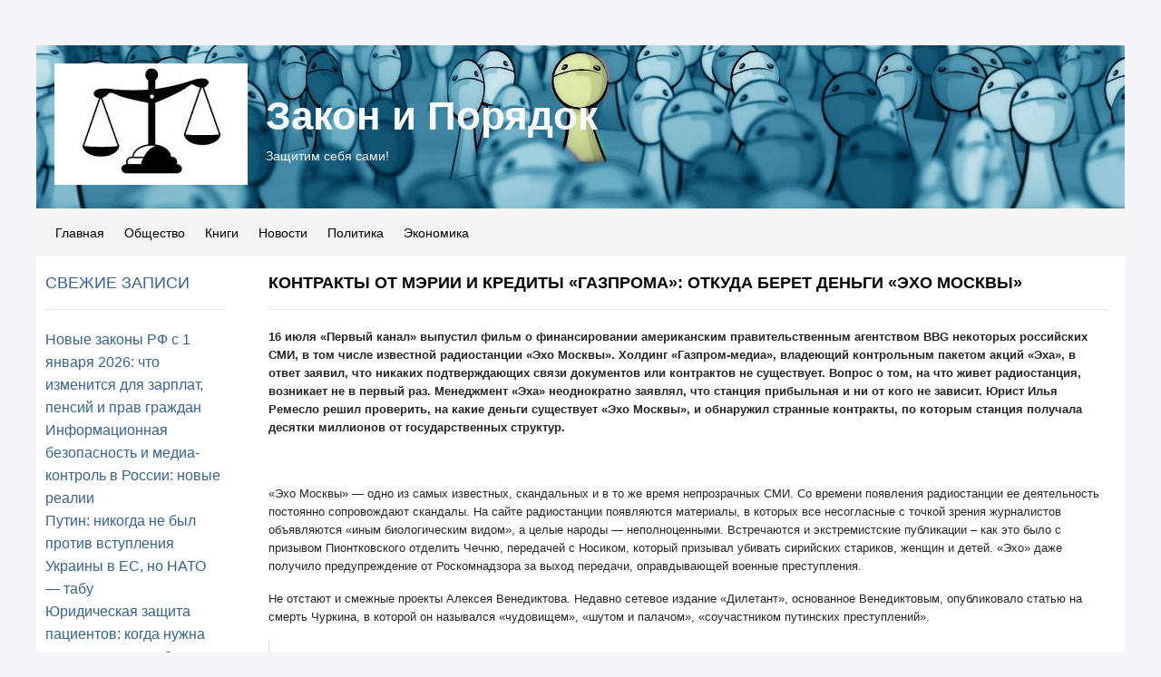

--- FILE ---
content_type: text/html; charset=UTF-8
request_url: https://zzackon.ru/blog/43204368827/Kontraktyi-ot-merii-i-kredityi-Gazproma:-otkuda-beret-dengi-Eho-
body_size: 15854
content:
<!DOCTYPE html>
<html lang="ru-RU">
<head>
	<meta charset="UTF-8">
	<meta name="viewport" content="initial-scale=1.0, width=device-width">
	<title>Контракты от мэрии и кредиты &quot;Газпрома&quot;: откуда берет деньги &quot;Эхо Москвы&quot; - Закон и Порядок</title>
	<meta name='robots' content='index, follow, max-image-preview:large, max-snippet:-1, max-video-preview:-1' />

	<!-- This site is optimized with the Yoast SEO plugin v21.0 - https://yoast.com/wordpress/plugins/seo/ -->
	<link rel="canonical" href="https://zzackon.ru/blog/43204368827/Kontraktyi-ot-merii-i-kredityi-Gazproma:-otkuda-beret-dengi-Eho-" />
	<meta property="og:locale" content="ru_RU" />
	<meta property="og:type" content="article" />
	<meta property="og:title" content="Контракты от мэрии и кредиты &quot;Газпрома&quot;: откуда берет деньги &quot;Эхо Москвы&quot; - Закон и Порядок" />
	<meta property="og:description" content="16 июля &#171;Первый канал&#187; выпустил фильм о финансировании американским правительственным агентством BBG некоторых российских СМИ, в том числе известной радиостанции &#171;Эхо Москвы&#187;. Холдинг &#171;Газпром-медиа&#187;, владеющий контрольным пакетом акций &#171;Эха&#187;, в ответ заявил, что никаких подтверждающих связи документов или контрактов не существует. Вопрос о том, на что живет радиостанция, возникает не в первый раз. Менеджмент &#171;Эха&#187; &hellip;" />
	<meta property="og:url" content="https://zzackon.ru/blog/43204368827/Kontraktyi-ot-merii-i-kredityi-Gazproma:-otkuda-beret-dengi-Eho-" />
	<meta property="og:site_name" content="Закон и Порядок" />
	<meta property="article:published_time" content="2017-07-19T11:13:00+00:00" />
	<meta property="article:modified_time" content="2023-12-19T10:29:38+00:00" />
	<meta name="author" content="admin" />
	<meta name="twitter:card" content="summary_large_image" />
	<meta name="twitter:label1" content="Написано автором" />
	<meta name="twitter:data1" content="admin" />
	<script type="application/ld+json" class="yoast-schema-graph">{"@context":"https://schema.org","@graph":[{"@type":"WebPage","@id":"https://zzackon.ru/blog/43204368827/Kontraktyi-ot-merii-i-kredityi-Gazproma:-otkuda-beret-dengi-Eho-","url":"https://zzackon.ru/blog/43204368827/Kontraktyi-ot-merii-i-kredityi-Gazproma:-otkuda-beret-dengi-Eho-","name":"Контракты от мэрии и кредиты \"Газпрома\": откуда берет деньги \"Эхо Москвы\" - Закон и Порядок","isPartOf":{"@id":"https://zzackon.ru/#website"},"datePublished":"2017-07-19T11:13:00+00:00","dateModified":"2023-12-19T10:29:38+00:00","author":{"@id":"https://zzackon.ru/#/schema/person/9c43880c5743fec822a4546aefe240c0"},"breadcrumb":{"@id":"https://zzackon.ru/blog/43204368827/Kontraktyi-ot-merii-i-kredityi-Gazproma:-otkuda-beret-dengi-Eho-#breadcrumb"},"inLanguage":"ru-RU","potentialAction":[{"@type":"ReadAction","target":["https://zzackon.ru/blog/43204368827/Kontraktyi-ot-merii-i-kredityi-Gazproma:-otkuda-beret-dengi-Eho-"]}]},{"@type":"BreadcrumbList","@id":"https://zzackon.ru/blog/43204368827/Kontraktyi-ot-merii-i-kredityi-Gazproma:-otkuda-beret-dengi-Eho-#breadcrumb","itemListElement":[{"@type":"ListItem","position":1,"name":"Главная страница","item":"https://zzackon.ru/"},{"@type":"ListItem","position":2,"name":"Контракты от мэрии и кредиты &#171;Газпрома&#187;: откуда берет деньги &#171;Эхо Москвы&#187;"}]},{"@type":"WebSite","@id":"https://zzackon.ru/#website","url":"https://zzackon.ru/","name":"Закон и Порядок","description":"Защитим себя сами!","potentialAction":[{"@type":"SearchAction","target":{"@type":"EntryPoint","urlTemplate":"https://zzackon.ru/?s={search_term_string}"},"query-input":"required name=search_term_string"}],"inLanguage":"ru-RU"},{"@type":"Person","@id":"https://zzackon.ru/#/schema/person/9c43880c5743fec822a4546aefe240c0","name":"admin","image":{"@type":"ImageObject","inLanguage":"ru-RU","@id":"https://zzackon.ru/#/schema/person/image/","url":"https://secure.gravatar.com/avatar/2d6826023f031865b164c14f78254c0e?s=96&d=mm&r=g","contentUrl":"https://secure.gravatar.com/avatar/2d6826023f031865b164c14f78254c0e?s=96&d=mm&r=g","caption":"admin"},"sameAs":["https://zzackon.ru"],"url":"https://zzackon.ru/author/admin"}]}</script>
	<!-- / Yoast SEO plugin. -->


<link rel="alternate" type="application/rss+xml" title="Закон и Порядок &raquo; Лента комментариев к &laquo;Контракты от мэрии и кредиты &#171;Газпрома&#187;: откуда берет деньги &#171;Эхо Москвы&#187;&raquo;" href="https://zzackon.ru/blog/43204368827/Kontraktyi-ot-merii-i-kredityi-Gazproma:-otkuda-beret-dengi-Eho-/feed" />
<script type="text/javascript">
window._wpemojiSettings = {"baseUrl":"https:\/\/s.w.org\/images\/core\/emoji\/14.0.0\/72x72\/","ext":".png","svgUrl":"https:\/\/s.w.org\/images\/core\/emoji\/14.0.0\/svg\/","svgExt":".svg","source":{"concatemoji":"https:\/\/zzackon.ru\/wp-includes\/js\/wp-emoji-release.min.js?ver=6.1.1"}};
/*! This file is auto-generated */
!function(e,a,t){var n,r,o,i=a.createElement("canvas"),p=i.getContext&&i.getContext("2d");function s(e,t){var a=String.fromCharCode,e=(p.clearRect(0,0,i.width,i.height),p.fillText(a.apply(this,e),0,0),i.toDataURL());return p.clearRect(0,0,i.width,i.height),p.fillText(a.apply(this,t),0,0),e===i.toDataURL()}function c(e){var t=a.createElement("script");t.src=e,t.defer=t.type="text/javascript",a.getElementsByTagName("head")[0].appendChild(t)}for(o=Array("flag","emoji"),t.supports={everything:!0,everythingExceptFlag:!0},r=0;r<o.length;r++)t.supports[o[r]]=function(e){if(p&&p.fillText)switch(p.textBaseline="top",p.font="600 32px Arial",e){case"flag":return s([127987,65039,8205,9895,65039],[127987,65039,8203,9895,65039])?!1:!s([55356,56826,55356,56819],[55356,56826,8203,55356,56819])&&!s([55356,57332,56128,56423,56128,56418,56128,56421,56128,56430,56128,56423,56128,56447],[55356,57332,8203,56128,56423,8203,56128,56418,8203,56128,56421,8203,56128,56430,8203,56128,56423,8203,56128,56447]);case"emoji":return!s([129777,127995,8205,129778,127999],[129777,127995,8203,129778,127999])}return!1}(o[r]),t.supports.everything=t.supports.everything&&t.supports[o[r]],"flag"!==o[r]&&(t.supports.everythingExceptFlag=t.supports.everythingExceptFlag&&t.supports[o[r]]);t.supports.everythingExceptFlag=t.supports.everythingExceptFlag&&!t.supports.flag,t.DOMReady=!1,t.readyCallback=function(){t.DOMReady=!0},t.supports.everything||(n=function(){t.readyCallback()},a.addEventListener?(a.addEventListener("DOMContentLoaded",n,!1),e.addEventListener("load",n,!1)):(e.attachEvent("onload",n),a.attachEvent("onreadystatechange",function(){"complete"===a.readyState&&t.readyCallback()})),(e=t.source||{}).concatemoji?c(e.concatemoji):e.wpemoji&&e.twemoji&&(c(e.twemoji),c(e.wpemoji)))}(window,document,window._wpemojiSettings);
</script>
<style type="text/css">
img.wp-smiley,
img.emoji {
	display: inline !important;
	border: none !important;
	box-shadow: none !important;
	height: 1em !important;
	width: 1em !important;
	margin: 0 0.07em !important;
	vertical-align: -0.1em !important;
	background: none !important;
	padding: 0 !important;
}
</style>
	<link rel='stylesheet' id='wp-block-library-css' href='https://zzackon.ru/wp-includes/css/dist/block-library/style.min.css?ver=6.1.1' type='text/css' media='all' />
<link rel='stylesheet' id='classic-theme-styles-css' href='https://zzackon.ru/wp-includes/css/classic-themes.min.css?ver=1' type='text/css' media='all' />
<style id='global-styles-inline-css' type='text/css'>
body{--wp--preset--color--black: #000000;--wp--preset--color--cyan-bluish-gray: #abb8c3;--wp--preset--color--white: #ffffff;--wp--preset--color--pale-pink: #f78da7;--wp--preset--color--vivid-red: #cf2e2e;--wp--preset--color--luminous-vivid-orange: #ff6900;--wp--preset--color--luminous-vivid-amber: #fcb900;--wp--preset--color--light-green-cyan: #7bdcb5;--wp--preset--color--vivid-green-cyan: #00d084;--wp--preset--color--pale-cyan-blue: #8ed1fc;--wp--preset--color--vivid-cyan-blue: #0693e3;--wp--preset--color--vivid-purple: #9b51e0;--wp--preset--gradient--vivid-cyan-blue-to-vivid-purple: linear-gradient(135deg,rgba(6,147,227,1) 0%,rgb(155,81,224) 100%);--wp--preset--gradient--light-green-cyan-to-vivid-green-cyan: linear-gradient(135deg,rgb(122,220,180) 0%,rgb(0,208,130) 100%);--wp--preset--gradient--luminous-vivid-amber-to-luminous-vivid-orange: linear-gradient(135deg,rgba(252,185,0,1) 0%,rgba(255,105,0,1) 100%);--wp--preset--gradient--luminous-vivid-orange-to-vivid-red: linear-gradient(135deg,rgba(255,105,0,1) 0%,rgb(207,46,46) 100%);--wp--preset--gradient--very-light-gray-to-cyan-bluish-gray: linear-gradient(135deg,rgb(238,238,238) 0%,rgb(169,184,195) 100%);--wp--preset--gradient--cool-to-warm-spectrum: linear-gradient(135deg,rgb(74,234,220) 0%,rgb(151,120,209) 20%,rgb(207,42,186) 40%,rgb(238,44,130) 60%,rgb(251,105,98) 80%,rgb(254,248,76) 100%);--wp--preset--gradient--blush-light-purple: linear-gradient(135deg,rgb(255,206,236) 0%,rgb(152,150,240) 100%);--wp--preset--gradient--blush-bordeaux: linear-gradient(135deg,rgb(254,205,165) 0%,rgb(254,45,45) 50%,rgb(107,0,62) 100%);--wp--preset--gradient--luminous-dusk: linear-gradient(135deg,rgb(255,203,112) 0%,rgb(199,81,192) 50%,rgb(65,88,208) 100%);--wp--preset--gradient--pale-ocean: linear-gradient(135deg,rgb(255,245,203) 0%,rgb(182,227,212) 50%,rgb(51,167,181) 100%);--wp--preset--gradient--electric-grass: linear-gradient(135deg,rgb(202,248,128) 0%,rgb(113,206,126) 100%);--wp--preset--gradient--midnight: linear-gradient(135deg,rgb(2,3,129) 0%,rgb(40,116,252) 100%);--wp--preset--duotone--dark-grayscale: url('#wp-duotone-dark-grayscale');--wp--preset--duotone--grayscale: url('#wp-duotone-grayscale');--wp--preset--duotone--purple-yellow: url('#wp-duotone-purple-yellow');--wp--preset--duotone--blue-red: url('#wp-duotone-blue-red');--wp--preset--duotone--midnight: url('#wp-duotone-midnight');--wp--preset--duotone--magenta-yellow: url('#wp-duotone-magenta-yellow');--wp--preset--duotone--purple-green: url('#wp-duotone-purple-green');--wp--preset--duotone--blue-orange: url('#wp-duotone-blue-orange');--wp--preset--font-size--small: 13px;--wp--preset--font-size--medium: 20px;--wp--preset--font-size--large: 36px;--wp--preset--font-size--x-large: 42px;--wp--preset--spacing--20: 0.44rem;--wp--preset--spacing--30: 0.67rem;--wp--preset--spacing--40: 1rem;--wp--preset--spacing--50: 1.5rem;--wp--preset--spacing--60: 2.25rem;--wp--preset--spacing--70: 3.38rem;--wp--preset--spacing--80: 5.06rem;}:where(.is-layout-flex){gap: 0.5em;}body .is-layout-flow > .alignleft{float: left;margin-inline-start: 0;margin-inline-end: 2em;}body .is-layout-flow > .alignright{float: right;margin-inline-start: 2em;margin-inline-end: 0;}body .is-layout-flow > .aligncenter{margin-left: auto !important;margin-right: auto !important;}body .is-layout-constrained > .alignleft{float: left;margin-inline-start: 0;margin-inline-end: 2em;}body .is-layout-constrained > .alignright{float: right;margin-inline-start: 2em;margin-inline-end: 0;}body .is-layout-constrained > .aligncenter{margin-left: auto !important;margin-right: auto !important;}body .is-layout-constrained > :where(:not(.alignleft):not(.alignright):not(.alignfull)){max-width: var(--wp--style--global--content-size);margin-left: auto !important;margin-right: auto !important;}body .is-layout-constrained > .alignwide{max-width: var(--wp--style--global--wide-size);}body .is-layout-flex{display: flex;}body .is-layout-flex{flex-wrap: wrap;align-items: center;}body .is-layout-flex > *{margin: 0;}:where(.wp-block-columns.is-layout-flex){gap: 2em;}.has-black-color{color: var(--wp--preset--color--black) !important;}.has-cyan-bluish-gray-color{color: var(--wp--preset--color--cyan-bluish-gray) !important;}.has-white-color{color: var(--wp--preset--color--white) !important;}.has-pale-pink-color{color: var(--wp--preset--color--pale-pink) !important;}.has-vivid-red-color{color: var(--wp--preset--color--vivid-red) !important;}.has-luminous-vivid-orange-color{color: var(--wp--preset--color--luminous-vivid-orange) !important;}.has-luminous-vivid-amber-color{color: var(--wp--preset--color--luminous-vivid-amber) !important;}.has-light-green-cyan-color{color: var(--wp--preset--color--light-green-cyan) !important;}.has-vivid-green-cyan-color{color: var(--wp--preset--color--vivid-green-cyan) !important;}.has-pale-cyan-blue-color{color: var(--wp--preset--color--pale-cyan-blue) !important;}.has-vivid-cyan-blue-color{color: var(--wp--preset--color--vivid-cyan-blue) !important;}.has-vivid-purple-color{color: var(--wp--preset--color--vivid-purple) !important;}.has-black-background-color{background-color: var(--wp--preset--color--black) !important;}.has-cyan-bluish-gray-background-color{background-color: var(--wp--preset--color--cyan-bluish-gray) !important;}.has-white-background-color{background-color: var(--wp--preset--color--white) !important;}.has-pale-pink-background-color{background-color: var(--wp--preset--color--pale-pink) !important;}.has-vivid-red-background-color{background-color: var(--wp--preset--color--vivid-red) !important;}.has-luminous-vivid-orange-background-color{background-color: var(--wp--preset--color--luminous-vivid-orange) !important;}.has-luminous-vivid-amber-background-color{background-color: var(--wp--preset--color--luminous-vivid-amber) !important;}.has-light-green-cyan-background-color{background-color: var(--wp--preset--color--light-green-cyan) !important;}.has-vivid-green-cyan-background-color{background-color: var(--wp--preset--color--vivid-green-cyan) !important;}.has-pale-cyan-blue-background-color{background-color: var(--wp--preset--color--pale-cyan-blue) !important;}.has-vivid-cyan-blue-background-color{background-color: var(--wp--preset--color--vivid-cyan-blue) !important;}.has-vivid-purple-background-color{background-color: var(--wp--preset--color--vivid-purple) !important;}.has-black-border-color{border-color: var(--wp--preset--color--black) !important;}.has-cyan-bluish-gray-border-color{border-color: var(--wp--preset--color--cyan-bluish-gray) !important;}.has-white-border-color{border-color: var(--wp--preset--color--white) !important;}.has-pale-pink-border-color{border-color: var(--wp--preset--color--pale-pink) !important;}.has-vivid-red-border-color{border-color: var(--wp--preset--color--vivid-red) !important;}.has-luminous-vivid-orange-border-color{border-color: var(--wp--preset--color--luminous-vivid-orange) !important;}.has-luminous-vivid-amber-border-color{border-color: var(--wp--preset--color--luminous-vivid-amber) !important;}.has-light-green-cyan-border-color{border-color: var(--wp--preset--color--light-green-cyan) !important;}.has-vivid-green-cyan-border-color{border-color: var(--wp--preset--color--vivid-green-cyan) !important;}.has-pale-cyan-blue-border-color{border-color: var(--wp--preset--color--pale-cyan-blue) !important;}.has-vivid-cyan-blue-border-color{border-color: var(--wp--preset--color--vivid-cyan-blue) !important;}.has-vivid-purple-border-color{border-color: var(--wp--preset--color--vivid-purple) !important;}.has-vivid-cyan-blue-to-vivid-purple-gradient-background{background: var(--wp--preset--gradient--vivid-cyan-blue-to-vivid-purple) !important;}.has-light-green-cyan-to-vivid-green-cyan-gradient-background{background: var(--wp--preset--gradient--light-green-cyan-to-vivid-green-cyan) !important;}.has-luminous-vivid-amber-to-luminous-vivid-orange-gradient-background{background: var(--wp--preset--gradient--luminous-vivid-amber-to-luminous-vivid-orange) !important;}.has-luminous-vivid-orange-to-vivid-red-gradient-background{background: var(--wp--preset--gradient--luminous-vivid-orange-to-vivid-red) !important;}.has-very-light-gray-to-cyan-bluish-gray-gradient-background{background: var(--wp--preset--gradient--very-light-gray-to-cyan-bluish-gray) !important;}.has-cool-to-warm-spectrum-gradient-background{background: var(--wp--preset--gradient--cool-to-warm-spectrum) !important;}.has-blush-light-purple-gradient-background{background: var(--wp--preset--gradient--blush-light-purple) !important;}.has-blush-bordeaux-gradient-background{background: var(--wp--preset--gradient--blush-bordeaux) !important;}.has-luminous-dusk-gradient-background{background: var(--wp--preset--gradient--luminous-dusk) !important;}.has-pale-ocean-gradient-background{background: var(--wp--preset--gradient--pale-ocean) !important;}.has-electric-grass-gradient-background{background: var(--wp--preset--gradient--electric-grass) !important;}.has-midnight-gradient-background{background: var(--wp--preset--gradient--midnight) !important;}.has-small-font-size{font-size: var(--wp--preset--font-size--small) !important;}.has-medium-font-size{font-size: var(--wp--preset--font-size--medium) !important;}.has-large-font-size{font-size: var(--wp--preset--font-size--large) !important;}.has-x-large-font-size{font-size: var(--wp--preset--font-size--x-large) !important;}
.wp-block-navigation a:where(:not(.wp-element-button)){color: inherit;}
:where(.wp-block-columns.is-layout-flex){gap: 2em;}
.wp-block-pullquote{font-size: 1.5em;line-height: 1.6;}
</style>
<link rel='stylesheet' id='zzackon-css' href='https://zzackon.ru/wp-content/themes/zzackon/style.css?ver=6.1.1' type='text/css' media='all' />
<link rel="https://api.w.org/" href="https://zzackon.ru/wp-json/" /><link rel="alternate" type="application/json" href="https://zzackon.ru/wp-json/wp/v2/posts/2053" /><link rel="EditURI" type="application/rsd+xml" title="RSD" href="https://zzackon.ru/xmlrpc.php?rsd" />
<link rel="wlwmanifest" type="application/wlwmanifest+xml" href="https://zzackon.ru/wp-includes/wlwmanifest.xml" />
<meta name="generator" content="WordPress 6.1.1" />
<link rel='shortlink' href='https://zzackon.ru/?p=2053' />
<link rel="alternate" type="application/json+oembed" href="https://zzackon.ru/wp-json/oembed/1.0/embed?url=https%3A%2F%2Fzzackon.ru%2Fblog%2F43204368827%2FKontraktyi-ot-merii-i-kredityi-Gazproma%3A-otkuda-beret-dengi-Eho-" />
<link rel="alternate" type="text/xml+oembed" href="https://zzackon.ru/wp-json/oembed/1.0/embed?url=https%3A%2F%2Fzzackon.ru%2Fblog%2F43204368827%2FKontraktyi-ot-merii-i-kredityi-Gazproma%3A-otkuda-beret-dengi-Eho-&#038;format=xml" />
	<link rel="shortcut icon" href="https://zzackon.ru/wp-content/themes/zzackon/images/favicon.jpg" type="image/jpeg">
</head>
<body class="mod-wide">
<div id="con_header" class="con_header_nc">
	<div class="row top-hat-container  ">
		<div class="alpha-layer" style="background-image: url(https://zzackon.ru/wp-content/themes/zzackon/images/tophat_background.jpeg);"></div>
		<div class="top-hat large-12 columns" style="min-height: 180px;">
			<a class="logo-link enabled" style="width:213px; height:134px;" href="/">
			<img class="logo-img" style="width:213px; height:134px;" src="https://zzackon.ru/wp-content/themes/zzackon/images/logo.jpeg">
			</a>
			<div class="name-and-slogan">
				<div class="heading-name">
					<a href="/" class="title enabled" style="color: #f7fafa">Закон и Порядок</a>
				</div>
				<br>
				<p class="slogan enabled" style="color: #faf7f7">Защитим себя сами!</p>
			</div>
		</div>
	</div>
	<div class="row menu-container">
		<div class="alpha-layer" style="background-color: #f7f4f4; opacity: 0.;"></div>
		<div id="site_menu" class="large-12 columns ">
			<ul id="con_menu" class="button-group">
				<li><a href="/" class="menuitem-button" style="">Главная</a></li>
				<li><a href="/tag/obshestvo" class="menuitem-button">Общество</a></li>
				<li><a href="/tag/knigi" class="menuitem-button">Книги</a></li>
				<li><a href="/tag/novosti" class="menuitem-button">Новости</a></li>
				<li><a href="/tag/politika" class="menuitem-button">Политика</a></li>
				<li><a href="/tag/ekonomika" class="menuitem-button">Экономика</a></li>
			</ul>
		</div>
	</div>
</div>
<div id="topcontent" class="topcontent">
	<div class="row">
		<div id="global" class="large-2 columns container">
			<div class="row">
				
		<div id="recent-posts-2" class="widget widget_recent_entries">
		<h3 class="widget-title">Свежие записи</h3>
		<ul>
											<li>
					<a href="https://zzackon.ru/blog/novye-zakony-rf-s-1-yanvarya-2026-chto-izmenits">Новые законы РФ с 1 января 2026: что изменится для зарплат, пенсий и прав граждан</a>
									</li>
											<li>
					<a href="https://zzackon.ru/uncategorized/informacionnaya-bezopasnost%27-i-media">Информационная безопасность и медиа-контроль в России: новые реалии</a>
									</li>
											<li>
					<a href="https://zzackon.ru/blog/putin-nikogda-ne-byl-protiv-vstupleni">Путин: никогда не был против вступления Украины в ЕС, но НАТО — табу</a>
									</li>
											<li>
					<a href="https://zzackon.ru/uncategorized/yuridicheskaya-zashchita-pacientov-kogda-n">Юридическая защита пациентов: когда нужна помощь адвоката?</a>
									</li>
											<li>
					<a href="https://zzackon.ru/bitva-za-arktiku-rossiya-protiv-drugih-mirovyh-derzhav">Битва за Арктику: Россия против других мировых держав</a>
									</li>
					</ul>

		</div><div id="tag_cloud-2" class="widget widget_tag_cloud"><h3 class="widget-title">Метки</h3><div class="tagcloud"><a href="https://zzackon.ru/tag/avtory" class="tag-cloud-link tag-link-238 tag-link-position-1" style="font-size: 10.903225806452pt;" aria-label="avtory (39 элементов)">avtory</a>
<a href="https://zzackon.ru/tag/life" class="tag-cloud-link tag-link-29 tag-link-position-2" style="font-size: 15.354838709677pt;" aria-label="life (192 элемента)">life</a>
<a href="https://zzackon.ru/tag/money" class="tag-cloud-link tag-link-87 tag-link-position-3" style="font-size: 12.129032258065pt;" aria-label="money (60 элементов)">money</a>
<a href="https://zzackon.ru/tag/politika" class="tag-cloud-link tag-link-3 tag-link-position-4" style="font-size: 22pt;" aria-label="politika (2&nbsp;072 элемента)">politika</a>
<a href="https://zzackon.ru/tag/society" class="tag-cloud-link tag-link-34 tag-link-position-5" style="font-size: 18.774193548387pt;" aria-label="society (667 элементов)">society</a>
<a href="https://zzackon.ru/tag/bezopasnost" class="tag-cloud-link tag-link-83 tag-link-position-6" style="font-size: 10.129032258065pt;" aria-label="Безопасность (29 элементов)">Безопасность</a>
<a href="https://zzackon.ru/tag/vladivostok" class="tag-cloud-link tag-link-35 tag-link-position-7" style="font-size: 8.1935483870968pt;" aria-label="Владивосток (14 элементов)">Владивосток</a>
<a href="https://zzackon.ru/tag/voina-na-donbasse" class="tag-cloud-link tag-link-10 tag-link-position-8" style="font-size: 15.225806451613pt;" aria-label="Война на Донбассе (184 элемента)">Война на Донбассе</a>
<a href="https://zzackon.ru/tag/vooruzhenie-i-voennye-tehnologii-rossii" class="tag-cloud-link tag-link-55 tag-link-position-9" style="font-size: 10.193548387097pt;" aria-label="Вооружение и военные технологии России (30 элементов)">Вооружение и военные технологии России</a>
<a href="https://zzackon.ru/tag/dnr-doneckaya-narodnaya-respublika" class="tag-cloud-link tag-link-77 tag-link-position-10" style="font-size: 12.129032258065pt;" aria-label="ДНР - Донецкая Народная Республика (61 элемент)">ДНР - Донецкая Народная Республика</a>
<a href="https://zzackon.ru/tag/donald-tramp" class="tag-cloud-link tag-link-357 tag-link-position-11" style="font-size: 8.1935483870968pt;" aria-label="Дональд Трамп (14 элементов)">Дональд Трамп</a>
<a href="https://zzackon.ru/tag/ekaterinburg" class="tag-cloud-link tag-link-75 tag-link-position-12" style="font-size: 8.8387096774194pt;" aria-label="Екатеринбург (18 элементов)">Екатеринбург</a>
<a href="https://zzackon.ru/tag/istoriya" class="tag-cloud-link tag-link-42 tag-link-position-13" style="font-size: 12.709677419355pt;" aria-label="История (75 элементов)">История</a>
<a href="https://zzackon.ru/tag/knigi" class="tag-cloud-link tag-link-54 tag-link-position-14" style="font-size: 14.645161290323pt;" aria-label="Книги (149 элементов)">Книги</a>
<a href="https://zzackon.ru/tag/krymnash" class="tag-cloud-link tag-link-413 tag-link-position-15" style="font-size: 8.7096774193548pt;" aria-label="КрымНаш (17 элементов)">КрымНаш</a>
<a href="https://zzackon.ru/tag/mebel" class="tag-cloud-link tag-link-58 tag-link-position-16" style="font-size: 9.6129032258065pt;" aria-label="Мебель (24 элемента)">Мебель</a>
<a href="https://zzackon.ru/tag/moskva" class="tag-cloud-link tag-link-169 tag-link-position-17" style="font-size: 12.322580645161pt;" aria-label="Москва (65 элементов)">Москва</a>
<a href="https://zzackon.ru/tag/obuv" class="tag-cloud-link tag-link-371 tag-link-position-18" style="font-size: 8.3225806451613pt;" aria-label="Обувь (15 элементов)">Обувь</a>
<a href="https://zzackon.ru/tag/obshestvo" class="tag-cloud-link tag-link-9 tag-link-position-19" style="font-size: 17.354838709677pt;" aria-label="Общество (396 элементов)">Общество</a>
<a href="https://zzackon.ru/tag/palto" class="tag-cloud-link tag-link-217 tag-link-position-20" style="font-size: 8.1935483870968pt;" aria-label="Пальто (14 элементов)">Пальто</a>
<a href="https://zzackon.ru/tag/ssha" class="tag-cloud-link tag-link-178 tag-link-position-21" style="font-size: 9.8064516129032pt;" aria-label="США (26 элементов)">США</a>
<a href="https://zzackon.ru/tag/sankt-peterburg" class="tag-cloud-link tag-link-168 tag-link-position-22" style="font-size: 8.5161290322581pt;" aria-label="Санкт-Петербург (16 элементов)">Санкт-Петербург</a>
<a href="https://zzackon.ru/tag/severnyi-potok-2" class="tag-cloud-link tag-link-164 tag-link-position-23" style="font-size: 8.1935483870968pt;" aria-label="Северный поток - 2 (14 элементов)">Северный поток - 2</a>
<a href="https://zzackon.ru/tag/sochi" class="tag-cloud-link tag-link-14 tag-link-position-24" style="font-size: 10.193548387097pt;" aria-label="Сочи (30 элементов)">Сочи</a>
<a href="https://zzackon.ru/tag/tramp-prezident-ssha" class="tag-cloud-link tag-link-12 tag-link-position-25" style="font-size: 10.451612903226pt;" aria-label="Трамп - президент США (33 элемента)">Трамп - президент США</a>
<a href="https://zzackon.ru/tag/ukraina" class="tag-cloud-link tag-link-211 tag-link-position-26" style="font-size: 11.483870967742pt;" aria-label="Украина (48 элементов)">Украина</a>
<a href="https://zzackon.ru/tag/ukraina-voina" class="tag-cloud-link tag-link-299 tag-link-position-27" style="font-size: 8.8387096774194pt;" aria-label="Украина — война (18 элементов)">Украина — война</a>
<a href="https://zzackon.ru/tag/ukraina-deneg-net" class="tag-cloud-link tag-link-148 tag-link-position-28" style="font-size: 8.3225806451613pt;" aria-label="Украина — денег нет (15 элементов)">Украина — денег нет</a>
<a href="https://zzackon.ru/tag/banderovcy" class="tag-cloud-link tag-link-183 tag-link-position-29" style="font-size: 8.1935483870968pt;" aria-label="бандеровцы (14 элементов)">бандеровцы</a>
<a href="https://zzackon.ru/tag/vlast" class="tag-cloud-link tag-link-139 tag-link-position-30" style="font-size: 11.483870967742pt;" aria-label="власть (48 элементов)">власть</a>
<a href="https://zzackon.ru/tag/v-mire" class="tag-cloud-link tag-link-8 tag-link-position-31" style="font-size: 11.612903225806pt;" aria-label="в мире (50 элементов)">в мире</a>
<a href="https://zzackon.ru/tag/gosudarstvo" class="tag-cloud-link tag-link-140 tag-link-position-32" style="font-size: 9.9354838709677pt;" aria-label="государство (27 элементов)">государство</a>
<a href="https://zzackon.ru/tag/korrupciya" class="tag-cloud-link tag-link-20 tag-link-position-33" style="font-size: 11.161290322581pt;" aria-label="коррупция (43 элемента)">коррупция</a>
<a href="https://zzackon.ru/tag/liberaly" class="tag-cloud-link tag-link-22 tag-link-position-34" style="font-size: 11.225806451613pt;" aria-label="либералы (44 элемента)">либералы</a>
<a href="https://zzackon.ru/tag/matilda" class="tag-cloud-link tag-link-49 tag-link-position-35" style="font-size: 8pt;" aria-label="матильда (13 элементов)">матильда</a>
<a href="https://zzackon.ru/tag/navalnyi" class="tag-cloud-link tag-link-27 tag-link-position-36" style="font-size: 11.354838709677pt;" aria-label="навальный (46 элементов)">навальный</a>
<a href="https://zzackon.ru/tag/novosti" class="tag-cloud-link tag-link-7 tag-link-position-37" style="font-size: 21.354838709677pt;" aria-label="новости (1&nbsp;670 элементов)">новости</a>
<a href="https://zzackon.ru/tag/nuzhna-pomosh" class="tag-cloud-link tag-link-125 tag-link-position-38" style="font-size: 8pt;" aria-label="нужна помощь (13 элементов)">нужна помощь</a>
<a href="https://zzackon.ru/tag/oppoziciya" class="tag-cloud-link tag-link-126 tag-link-position-39" style="font-size: 9.6129032258065pt;" aria-label="оппозиция (24 элемента)">оппозиция</a>
<a href="https://zzackon.ru/tag/pravitelstvo" class="tag-cloud-link tag-link-470 tag-link-position-40" style="font-size: 8.8387096774194pt;" aria-label="правительство (18 элементов)">правительство</a>
<a href="https://zzackon.ru/tag/putin" class="tag-cloud-link tag-link-69 tag-link-position-41" style="font-size: 10.838709677419pt;" aria-label="путин (38 элементов)">путин</a>
<a href="https://zzackon.ru/tag/rossiya" class="tag-cloud-link tag-link-70 tag-link-position-42" style="font-size: 9.9354838709677pt;" aria-label="россия (27 элементов)">россия</a>
<a href="https://zzackon.ru/tag/fakty" class="tag-cloud-link tag-link-137 tag-link-position-43" style="font-size: 9.4838709677419pt;" aria-label="факты (23 элемента)">факты</a>
<a href="https://zzackon.ru/tag/ekonomika" class="tag-cloud-link tag-link-30 tag-link-position-44" style="font-size: 14.258064516129pt;" aria-label="экономика (132 элемента)">экономика</a>
<a href="https://zzackon.ru/tag/ekonomika-i-dengi" class="tag-cloud-link tag-link-26 tag-link-position-45" style="font-size: 11.741935483871pt;" aria-label="экономика и деньги (53 элемента)">экономика и деньги</a></div>
</div>			</div>
		</div>
		<div id="content" class="large-6 columns container">
			<div class="row">
				<div id="t_BlogPostsitemBlogPostsContent" class="widget large-12 columns">
	<div class="module_widget widgetBlogPostsItem widgetEnum_stylenum1">
		<h1 class="title">Контракты от мэрии и кредиты &#171;Газпрома&#187;: откуда берет деньги &#171;Эхо Москвы&#187;</h1>
		<div class="entry-content">
			<p><strong>16 июля &#171;Первый канал&#187; выпустил фильм о финансировании американским правительственным агентством BBG некоторых российских СМИ, в том числе известной радиостанции &#171;Эхо Москвы&#187;. Холдинг &#171;Газпром-медиа&#187;, владеющий контрольным пакетом акций &#171;Эха&#187;, в ответ заявил, что никаких подтверждающих связи документов или контрактов не существует. Вопрос о том, на что живет радиостанция, возникает не в первый раз. Менеджмент &#171;Эха&#187; неоднократно заявлял, что станция прибыльная и ни от кого не зависит. Юрист Илья Ремесло решил проверить, на какие деньги существует &#171;Эхо Москвы&#187;, и обнаружил странные контракты, по которым станция получала десятки миллионов от государственных структур.</strong></p>
<p>&nbsp;</p>
<p>&#171;Эхо Москвы&#187; &#8212; одно из самых известных, скандальных и в то же время непрозрачных СМИ. Со времени появления радиостанции ее деятельность постоянно сопровождают скандалы. На сайте радиостанции появляются материалы, в которых все несогласные с точкой зрения журналистов объявляются &#171;иным биологическим видом&#187;, а целые народы &#8212; неполноценными. Встречаются и экстремистские публикации – как это было с призывом Пионтковского отделить Чечню, передачей с Носиком, который призывал убивать сирийских стариков, женщин и детей. &#171;Эхо&#187; даже получило предупреждение от Роскомнадзора за выход передачи, оправдывающей военные преступления.</p>
<p>Не отстают и смежные проекты Алексея Венедиктова. Недавно сетевое издание &#171;Дилетант&#187;, основанное Венедиктовым, опубликовало статью на смерть Чуркина, в которой он назывался &#171;чудовищем&#187;, &#171;шутом и палачом&#187;, &#171;соучастником путинских преступлений&#187;.</p>
<blockquote>
<p>&#171;У Чуркина будет некролог и торжественные похороны. А через несколько лет о нем с презрением будут отзываться даже бывшие коллеги&#187;. Колонка Виталия Портникова. Позиция автора может не совпадать с позицией редакции, &#8212; приписали к началу колонки редакторы &#171;Дилетанта&#187;.</p>
</blockquote>
<p>Несколько лет тому назад Путин на встрече с Венедиктовым так охарактеризовал деятельность &#171;Эха Москвы&#187;:</p>
<blockquote>
<p>&#171;Вы понимаете, чтобы вот так обслуживали интересы России в отношении США на каком-то канале, который принадлежит государственной компании, – я это просто не представляю, это просто невозможно. А вы говорите &#171;Свобода слова&#187;. Где же она тогда, если не здесь? Но вообще это неприлично, мне кажется&#187;.</p>
</blockquote>
<p><iframe width="620" height="310" style="width: 620px; height:310px; max-width:100%;" src="https://www.youtube.com/embed/LGl2SmLi_-0?rel=1&amp;fs=1" frameborder="0" allowfullscreen></iframe></p>
<p>За подобные &#171;успехи&#187; &#171;Эхо&#187; заработало вполне однозначную репутацию у слушателей, которые неоднократно возмущались редакционной политикой радиостанции.</p>
<p>Однако главред радиостанции Венедиктов (занимающий эту должность около двух десятков лет) на обвинения отвечает, что &#171;Эхо Москвы&#187; – вполне себе рентабельный проект, приносящий доходы акционерам.</p>
<p>Постоянно об этом говорят и соратники Венедиктова, например, Сергей Пархоменко:</p>
<blockquote>
<p>&#171;Это прибыльная радиостанция, радиостанция, которая ни у кого не просит денег на свое существование. Все истории про то, что &#171;вас содержит Газпром&#187;, &#171;вас содержит государство&#187; и так далее – это просто неправда, &#171;Эхо Москвы&#187; содержит себя само&#187;.</p>
</blockquote>
<p>Настало время проверить, реально ли прибыльно &#171;Эхо Москвы&#187; и каким образом радиостанция &#171;зарабатывает&#187; деньги.</p>
<p><strong>Десятки миллионов убытков и эффективные менеджеры</strong></p>
<p>На чем может заработать радиостанция? Правильно, на рекламе. &#171;Эхо&#187; берет практически любую рекламу, включая мошеннические объявления о продаже чудодейственных препаратов и рекламу финансовых пирамид.</p>
<p>Надо отметить, что в феврале 2014 года &#171;эффективным менеджерам&#187; &#171;Эха&#187; запретили самостоятельно продавать рекламу – возможно, из-за вопросов о том, куда идут деньги. Несмотря на эту меру, дела на радиостанции идут не блестяще.</p>
<p>Для начала разберемся с деньгами &#171;Газпрома&#187;. В 2015 году &#171;Эхо Москвы&#187; получило займ от &#171;Газпром-Медиа&#187; на 40 миллионов рублей. Деньги были даны под 12% годовых (это чуть больше, чем ставка рефинансирования) – считайте, почти даром. Таким образом, &#171;Эхо&#187; действительно существует на деньги &#171;Газпрома&#187;.</p>
<p>Теперь разберемся с прибылью и убытками. &#171;Эхо Москвы&#187; старательно скрывает свою финансовую отчетность. Но мы обратимся к базам, в которых аккумулируются данные бухгалтерской отчетности компаний.</p>
<p><img decoding="async" title="Контракты от мэрии и кредиты &quot;Газпрома&quot;: откуда берет деньги &quot;Эхо Москвы&quot;" alt="Контракты от мэрии и кредиты &quot;Газпрома&quot;: откуда берет деньги &quot;Эхо Москвы&quot;" src="/wp-content/uploads/2017/07/kontraktyi-ot-merii-i-kredityi-gazproma-otkuda-beret-dengi-e-im-2.png" width="600"></p>
<p><em>Отчеты за 2011-2015 гг.</em></p>
<p>За 2014 год убытки &#171;Эха&#187; составили 35 миллионов, за 2015 год – уже 92 миллиона. За 2016 год отчетность пока отсутствует, по неофициальным сведениям, компания так и осталась убыточной.<br />
Также убыток в 21 миллион, по словам бывшего гендиректора &#171;Эха&#187; Юрия Федутинова, был получен и в 2010 году.</p>
<p><strong>Таким образом, прибыльной компанией &#171;Эхо&#187; было лишь в 2011-2013 годы. И если посчитать вместе и прибыль, и убытки за все последние годы, в итоге все равно получим убытки в десятки миллионов.</strong></p>
<p>Теперь осталось выяснить, за счет чего &#171;Эхо&#187; смогло получить прибыль в указанный выше период.</p>
<p><strong>Госконтракты с мэрией Москвы на 28,5 миллионов</strong></p>
<p>Ответ на этот вопрос шокирует многих поклонников &#171;независимой&#187; радиостанции. &#171;Эхо Москвы&#187; жило за счет финансов, получаемых от… мэрии Москвы.</p>
<p>Вот две самых крупных госзакупки, которые получило в 2013 и 2014 году &#171;Эхо&#187; от Департамента науки, промышленной политики и предпринимательства:</p>
<p><img decoding="async" title="Контракты от мэрии и кредиты &quot;Газпрома&quot;: откуда берет деньги &quot;Эхо Москвы&quot;" alt="Контракты от мэрии и кредиты &quot;Газпрома&quot;: откуда берет деньги &quot;Эхо Москвы&quot;" src="/wp-content/uploads/2017/07/kontraktyi-ot-merii-i-kredityi-gazproma-otkuda-beret-dengi-e-im-3.png" width="600"></p>
<p><em>Заказчик &#8212; Департамент науки</em></p>
<p><img decoding="async" title="Контракты от мэрии и кредиты &quot;Газпрома&quot;: откуда берет деньги &quot;Эхо Москвы&quot;" alt="Контракты от мэрии и кредиты &quot;Газпрома&quot;: откуда берет деньги &quot;Эхо Москвы&quot;" src="/wp-content/uploads/2017/07/kontraktyi-ot-merii-i-kredityi-gazproma-otkuda-beret-dengi-e-im-4.png" width="600"></p>
<p><em>Срок контракта вышел, но статус еще действует</em></p>
<p>Общая сумма госзакупок – 28,5 миллионов рублей. Вот откуда взялась прибыль в бухгалтерской отчетности &#171;Эха&#187;. &#171;А что плохого в участии компании в госзакупках?&#187; &#8212; могут спросить читатели. Если закупка честная, то ничего. Проверим?</p>
<p>Смотрим первую закупку на специализированном сайте. Чтобы понять суть закупки, почитаем техническое задание.</p>
<p><img decoding="async" title="Контракты от мэрии и кредиты &quot;Газпрома&quot;: откуда берет деньги &quot;Эхо Москвы&quot;" alt="Контракты от мэрии и кредиты &quot;Газпрома&quot;: откуда берет деньги &quot;Эхо Москвы&quot;" src="/wp-content/uploads/2017/07/kontraktyi-ot-merii-i-kredityi-gazproma-otkuda-beret-dengi-e-im-5.png" width="600"></p>
<p><em>Часть ТЗ</em></p>
<p>Оказывается, мэрия Москвы решила заняться популяризацией предпринимательства и с этой целью искала СМИ, которое подготовит радиопередачи о соответствующих программах московского правительства.</p>
<p>Цель, безусловно, благая. Но деньги так просто не отдать по госзакупке, сначала нужно провести оценку стоимости оказываемых услуг, т.е. максимальную цену контракта.</p>
<p>Порядок установления цены четко прописан в Постановлении Правительства Москвы от 27 февраля 2012 г. N 68-ПП.</p>
<p>Если кратко, то организатор конкурса запрашивает у разных поставщиков цену их услуг и выводит из нее некое среднее арифметическое. Делается это для того чтобы избежать завышения цены, иначе было бы очень удобно пилить государственные деньги, назначая заоблачную цену на услуги.</p>
<p>Вот у каких организаций запрашивала цену мэрия Москвы:</p>
<p><img decoding="async" title="Контракты от мэрии и кредиты &quot;Газпрома&quot;: откуда берет деньги &quot;Эхо Москвы&quot;" alt="Контракты от мэрии и кредиты &quot;Газпрома&quot;: откуда берет деньги &quot;Эхо Москвы&quot;" src="/wp-content/uploads/2017/07/kontraktyi-ot-merii-i-kredityi-gazproma-otkuda-beret-dengi-e-im-6.png" width="750"></p>
<p>Обратите внимание, как удивительно совпали даты ответных писем организаций – 25 декабря 2012 года. Первая организация – это само &#171;Эхо Москвы&#187;. Интерес представляют другие участники – ЗАО &#171;Ресоциал&#187; и ООО &#171;Медиа Нест&#187;. Угадайте, кто является генеральным директором &#171;Ресоциала&#187;? Внезапно это генеральный директор все того же &#171;Эха Москвы&#187; Федутинов! А сама компания владеет телеканалом &#171;Эхо-ТВ&#187;!</p>
<p>Теперь разберемся с ООО &#171;Медиа Нест&#187;. Эта компания владеет сайтом <strong>newsru.com</strong>. А кому он принадлежит? Беглому олигарху Гусинскому, партнеру Венедиктова, одному из миноритариев &#171;Эха Москвы&#187;! Гусинский и Венедиктов не скрывают, что весьма близко общаются друг с другом. Также интересно, на каком основании цена запрашивалась не у другой радиостанции, а у сайта, который вообще не имеет радиочастоты и в принципе не может оказать услуг по размещению радиопередач?</p>
<p><img decoding="async" title="Контракты от мэрии и кредиты &quot;Газпрома&quot;: откуда берет деньги &quot;Эхо Москвы&quot;" alt="Контракты от мэрии и кредиты &quot;Газпрома&quot;: откуда берет деньги &quot;Эхо Москвы&quot;" src="/wp-content/uploads/2017/07/kontraktyi-ot-merii-i-kredityi-gazproma-otkuda-beret-dengi-e-im-7.jpg" width="700"><em>Гусинский дает интервью Венедиктову, 90-е</em></p>
<p><strong>Таким образом, стартовая цена на контракт была де-факто сформирована одним &#171;Эхом Москвы&#187;. Этому есть вполне четкое определение – &#171;ценовой сговор&#187;.</strong></p>
<p>Что же происходило дальше? А дальше был объявлен конкурс, по странному стечению обстоятельств заявки на него подали лишь &#171;Эхо Москвы&#187; и еще одна организация – &#171;Новые Решения&#187;. Которая, по странному совпадению, является партнером &#171;Эха&#187;, имеет с ним заключенный договор и сама предлагает размещать на станции рекламу.</p>
<p><img decoding="async" title="Контракты от мэрии и кредиты &quot;Газпрома&quot;: откуда берет деньги &quot;Эхо Москвы&quot;" alt="Контракты от мэрии и кредиты &quot;Газпрома&quot;: откуда берет деньги &quot;Эхо Москвы&quot;" src="/wp-content/uploads/2017/07/kontraktyi-ot-merii-i-kredityi-gazproma-otkuda-beret-dengi-e-im-8.png" width="750"></p>
<p>А вот и решение суда, которое подтверждает наличие договорных отношений между &#171;Эхом Москвы&#187; и &#171;Новыми Решениями&#187;. Все это в совокупности позволяет предположить, что данная компания неформально контролируется кем-то из &#171;Эха Москвы&#187;.</p>
<p>В итоге закупка была признана несостоявшейся, так как &#171;Новые Решения&#187; неправильно подготовили документацию. Бывает, ошиблись. Разумеется, к конкурсу допустили лишь &#171;Эхо Москвы&#187;:</p>
<p><img decoding="async" title="Контракты от мэрии и кредиты &quot;Газпрома&quot;: откуда берет деньги &quot;Эхо Москвы&quot;" alt="Контракты от мэрии и кредиты &quot;Газпрома&quot;: откуда берет деньги &quot;Эхо Москвы&quot;" src="/wp-content/uploads/2017/07/kontraktyi-ot-merii-i-kredityi-gazproma-otkuda-beret-dengi-e-im-9.jpg" width="700"><br />
Был ли назначен новый конкурс взамен несостоявшегося? А вот и нет. Победителем ВНЕЗАПНО было объявлено &#171;Эхо Москвы&#187;. Красиво? Безусловно. А вот с точки зрения закона это банальный распил денег. На многие вопросы мог бы дать ответ заместитель департамента Уваров, утвердивший данную закупку. Однако не сможет – в мае 2013 года Уварова застрелили.</p>
<p>Вторая закупка была проведена по той же гениально простой схеме. Только максимальную цену контракта на этот раз запрашивали дополнительно у некого ООО &#171;ТВН-6&#187;. Учредитель этого юрлица &#8212; оффшорная компания Jukebox Investments, которая одновременно также является учредителем ООО &#171;Новый русский сериал&#187;. Думаю, вы уже не удивитесь, узнав, что это бизнес Владимира Гусинского.</p>
<p>Интересная деталь: кроме &#171;Эха Москвы&#187;, в конкурсе принимало участие ООО &#171;М-ПУЛ+&#187;. Компания в настоящий момент ликвидирована, а ранее ею управляло ООО &#171;Вещательная корпорация &#171;Проф-Медиа&#187;. Из СМИ мы узнаем, что данная компания… является частью единого целого &#8212; рекламного отдела &#171;Газпром-медиа&#187; и рекламного отдела &#171;Эха Москвы&#187;.</p>
<p>Вдобавок в конкурсе был представлен совсем уж интересный участник – Университет им. Плеханова, не имеющий отношения ни к радиостанциям, ни вообще к СМИ. Насколько данное юрлицо &#171;рассчитывало победить&#187;, вы можете видеть из таблицы представленных им документов:</p>
<p><img decoding="async" title="Контракты от мэрии и кредиты &quot;Газпрома&quot;: откуда берет деньги &quot;Эхо Москвы&quot;" alt="Контракты от мэрии и кредиты &quot;Газпрома&quot;: откуда берет деньги &quot;Эхо Москвы&quot;" src="/wp-content/uploads/2017/07/kontraktyi-ot-merii-i-kredityi-gazproma-otkuda-beret-dengi-e-im-10.jpg" width="700"></p>
<p>Получается, в конкурсе, кроме &#171;Эха Москвы&#187;, участвовали явно связанные между собой лица и те, кто лишь создавал видимость проведения отборочной процедуры. Вполне себе классический прием закупочной &#171;пирамиды&#187;. Думаю, вы и сами догадываетесь, кто победил в том конкурсе.</p>
<p>Система госзакупок не содержит ни подписанных в итоге контрактов, ни доказательств их исполнения &#171;Эхом Москвы&#187;. И действительно – к чему лишние вопросы?</p>
<p><strong>Семьсот тысяч рублей за передачу: на что пошли деньги мэрии?</strong></p>
<p>Но, может быть, несмотря на все эти нехорошие совпадения, &#171;Эхо Москвы&#187; проделало работу для мэрии, которая стоит своих денег?</p>
<p>Вот раздел на сайте &#171;Эха&#187;, содержащий список всех передач, которые радиостанция готовила для департамента мэрии Москвы, начиная с февраля 2013 года (дата первой закупки).</p>
<p>Всего с февраля 2013 года было выпущено 40 передач. Самое интересное, что программы начали выпускать аж в ноябре 2012 года – то есть задолго до опубликования закупки и заключения официального контракта. Нужны ли еще доказательства, что он делался специально под &#171;Эхо Москвы&#187;?</p>
<p><img decoding="async" title="Контракты от мэрии и кредиты &quot;Газпрома&quot;: откуда берет деньги &quot;Эхо Москвы&quot;" alt="Контракты от мэрии и кредиты &quot;Газпрома&quot;: откуда берет деньги &quot;Эхо Москвы&quot;" src="/wp-content/uploads/2017/07/kontraktyi-ot-merii-i-kredityi-gazproma-otkuda-beret-dengi-e-im-11.jpg" width="700"></p>
<p><em>В эфире &#8212; главный заказчик</em></p>
<p>Но вернемся к сделанному &#171;эффективными менеджерами&#187; радиостанции. У нас есть 40 передач. Разделим 28,5 миллионов на 40 – получается, что каждая передача обошлась мэрии более чем в 700 000 рублей. Напомню, что, согласно техзаданию, &#171;Эхо&#187; должно было выпускать не менее 4 передач в месяц. Соответственно, за два года – 96 передач, а не 40. Где все остальные передачи?</p>
<p>Теперь разберемся с ценами. Максимальный рекламный пакет &#171;Эхо&#187;, т.е. полноценная рекламная кампания с ежедневными короткими роликами, двухминутными репортажами и большим 20-минутным эфиром обойдется заказчику в сумму около 3 миллионов рублей. И это трансляция на всю страну. И с наценкой рекламной фирмы, разумеется.</p>
<p>Можно посчитать реальную стоимость рекламы на &#171;Эхе&#187; иным способом. Например, РБК посчитало, что по итогам 2014 года стоимость минуты рекламы в эфире &#171;Эха&#187; с учетом скидок в среднем равнялась почти 21,4 тыс. руб. в Москве.</p>
<p>Средняя продолжительность ролика для мэрии в эфире Эха – 10-12 минут. Но стоимость больших заказов всегда рассчитывается не поминутно, дается значительная скидка, которая может достигать 40%. Но мы посчитаем по максимальному тарифу. Умножим 12 минут на 21,4 тысяч рублей, получим 245 000 рублей за один ролик. Но никак не 700 000, которые получало &#171;Эхо&#187; от мэрии.</p>
<p><strong>Контракт с мэрией оказался для &#171;Эха&#187; в несколько раз выгоднее, чем любая коммерческая реклама. Именно так выглядит &#171;независимое СМИ&#187;.</strong></p>
<p>За что платились такие большие деньги? На этот вопрос вы можете ответить самостоятельно, изучив информационную политику радиостанции Венедиктова в отношении мэрии Москвы во время действия контракта.</p>
<p><strong>Ключевые выводы:</strong></p>
<p>1. Что бы ни говорил Венедиктов, &#171;Эхо Москвы&#187; &#8212; глубоко убыточное СМИ и существует на займы &#171;Газпрома&#187;. Убытки радиостанции исчисляются десятками миллионов, что подтверждается бухгалтерской отчетностью.</p>
<p>2. В период, когда &#171;Эхо Москвы&#187; приносило прибыль, оно получало подозрительные госконтракты от мэрии Москвы на общую сумму 28,5 миллионов рублей.</p>
<p>3. Цена услуг &#171;Эха Москвы&#187; определялась не рыночным путем, а запросом цен от организаций, которые контролировались главредом &#171;Эха Москвы&#187; Венедиктовым и бывшим гендиректором &#171;Эха&#187; Федутиновым.</p>
<p>4. Сами конкурсы проводились при крайне подозрительных обстоятельствах со связанными с &#171;Эхом Москвы&#187; лицами, которые участвовали в них лишь номинально, не преследовали цели выиграть и не обжаловали результаты конкурсов.</p>
<p>&nbsp;</p>
		</div>
		<p>#Метки: <a href="https://zzackon.ru/tag/avtory" rel="tag">avtory</a></p>	</div>
</div>
			</div>
		</div>
	</div>
</div>

<div id="con_footer">
	<div class="row wrapper" id="footer-wrapper">
		<div class="large-12 columns">
			<div id="footer">
				<ul class="left">
					<li class="first">© 2007–2026. При использовании материалов упоминание сайта «Закон и Порядок» обязательно</li>
					<li class="last"><a href="#">Обратная связь</a></li>
				</ul>
			</div>
		</div>
	</div>
</div>
</body>
</html>